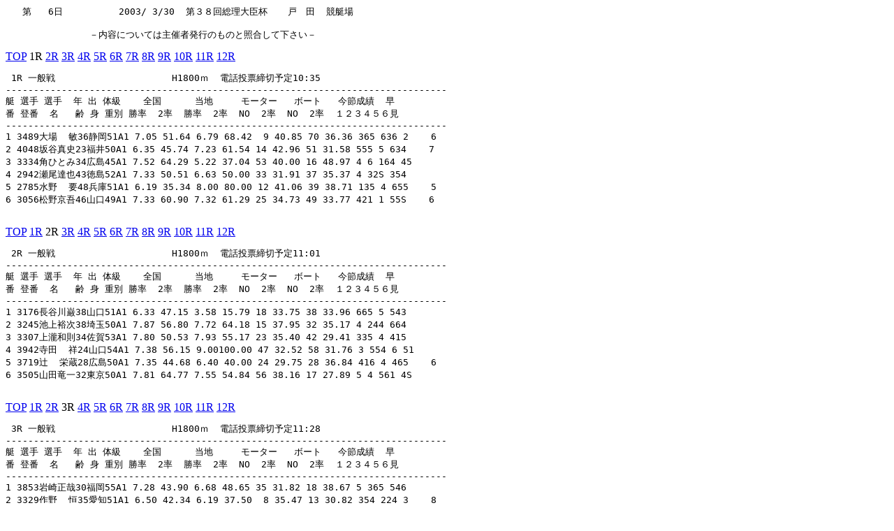

--- FILE ---
content_type: text/html
request_url: https://www1.mbrace.or.jp/od2/B/200303/02/30.html
body_size: 2955
content:
<HTML><HEAD><META http-equiv="Refresh" CONTENT="300"></HEAD><BODY><A NAME="TOP"><PRE>   ��   6��          2003/ 3/30  �裳������������ա�  �͡���  ������

               �����ƤˤĤ��Ƥϼ�ż�ȯ�ԤΤ�ΤȾȹ礷�Ʋ�������
</PRE><A NAME="1R"><A HREF="#TOP">TOP</A> 1R <A HREF="#2R">2R</a> <A HREF="#3R">3R</a> <A HREF="#4R">4R</a> <A HREF="#5R">5R</a> <A HREF="#6R">6R</a> <A HREF="#7R">7R</a> <A HREF="#8R">8R</a> <A HREF="#9R">9R</a> <A HREF="#10R">10R</a> <A HREF="#11R">11R</a> <A HREF="#12R">12R</a> <PRE> 1R ���������                H1800��  ������ɼ����ͽ��10:35 
-------------------------------------------------------------------------------
�� ���� ����  ǯ �� �ε�    ����      ����     �⡼����   �ܡ���   ��������  ��
�� ����  ̾   �� �� ���� ��Ψ  2Ψ  ��Ψ  2Ψ  NO  2Ψ  NO  2Ψ  ��������������
-------------------------------------------------------------------------------
1 3489���  ��36�Ų�51A1 7.05 51.64 6.79 68.42  9 40.85 70 36.36 365 636 2    6
2 4048��ë����23ʡ��50A1 6.35 45.74 7.23 61.54 14 42.96 51 31.58 555 5 634    7
3 3334�ѤҤȤ�34����45A1 7.52 64.29 5.22 37.04 53 40.00 16 48.97 4 6 164 45    
4 2942����ã��43����52A1 7.33 50.51 6.63 50.00 33 31.91 37 35.37 4 32S 354     
5 2785����  ��48ʼ��51A1 6.19 35.34 8.00 80.00 12 41.06 39 38.71 135 4 655    5
6 3056�������46����49A1 7.33 60.90 7.32 61.29 25 34.73 49 33.77 421 1 55S    6

</PRE><A NAME="2R"><A HREF="#TOP">TOP</A> <A HREF="#1R">1R</a> 2R <A HREF="#3R">3R</a> <A HREF="#4R">4R</a> <A HREF="#5R">5R</a> <A HREF="#6R">6R</a> <A HREF="#7R">7R</a> <A HREF="#8R">8R</a> <A HREF="#9R">9R</a> <A HREF="#10R">10R</a> <A HREF="#11R">11R</a> <A HREF="#12R">12R</a> <PRE> 2R ���������                H1800��  ������ɼ����ͽ��11:01 
-------------------------------------------------------------------------------
�� ���� ����  ǯ �� �ε�    ����      ����     �⡼����   �ܡ���   ��������  ��
�� ����  ̾   �� �� ���� ��Ψ  2Ψ  ��Ψ  2Ψ  NO  2Ψ  NO  2Ψ  ��������������
-------------------------------------------------------------------------------
1 3176Ĺë���38����51A1 6.33 47.15 3.58 15.79 18 33.75 38 33.96 665 5 543     
2 3245�Ӿ�͵��38���50A1 7.87 56.80 7.72 64.18 15 37.95 32 35.17 4 244 664     
3 3307������§34����53A1 7.80 50.53 7.93 55.17 23 35.40 42 29.41 335 4 415     
4 3942����  ��24����54A1 7.38 56.15 9.00100.00 47 32.52 58 31.76 3 554 6 51    
5 3719��  ��¢28����50A1 7.35 44.68 6.40 40.00 24 29.75 28 36.84 416 4 465    6
6 3505����ε��32���50A1 7.81 64.77 7.55 54.84 56 38.16 17 27.89 5 4 561 4S    

</PRE><A NAME="3R"><A HREF="#TOP">TOP</A> <A HREF="#1R">1R</a> <A HREF="#2R">2R</a> 3R <A HREF="#4R">4R</a> <A HREF="#5R">5R</a> <A HREF="#6R">6R</a> <A HREF="#7R">7R</a> <A HREF="#8R">8R</a> <A HREF="#9R">9R</a> <A HREF="#10R">10R</a> <A HREF="#11R">11R</a> <A HREF="#12R">12R</a> <PRE> 3R ���������                H1800��  ������ɼ����ͽ��11:28 
-------------------------------------------------------------------------------
�� ���� ����  ǯ �� �ε�    ����      ����     �⡼����   �ܡ���   ��������  ��
�� ����  ̾   �� �� ���� ��Ψ  2Ψ  ��Ψ  2Ψ  NO  2Ψ  NO  2Ψ  ��������������
-------------------------------------------------------------------------------
1 3853�������30ʡ��55A1 7.28 43.90 6.68 48.65 35 31.82 18 38.67 5 365 546     
2 3329����  ��35����51A1 6.50 42.34 6.19 37.50  8 35.47 13 30.82 354 224 3    8
3 3606���̹���31����50A1 6.37 38.97 6.29 47.06 40 29.79 61 30.26 6 366 4 14    
4 3837��������27����52A1 6.48 48.45 6.80 60.00 46 32.50 33 38.67 6 4S3 3 66    
5 3070����Ÿ��41����50A1 7.65 57.30 7.95 70.00 59 35.93 45 38.31 6 4 452 16    
6 3704��¼�ᤰ29����46A2 6.61 54.29 4.78 33.33 16 29.41 72 34.42 626 1 666    7

</PRE><A NAME="4R"><A HREF="#TOP">TOP</A> <A HREF="#1R">1R</a> <A HREF="#2R">2R</a> <A HREF="#3R">3R</a> 4R <A HREF="#5R">5R</a> <A HREF="#6R">6R</a> <A HREF="#7R">7R</a> <A HREF="#8R">8R</a> <A HREF="#9R">9R</a> <A HREF="#10R">10R</a> <A HREF="#11R">11R</a> <A HREF="#12R">12R</a> <PRE> 4R ���������                H1800��  ������ɼ����ͽ��11:55 
-------------------------------------------------------------------------------
�� ���� ����  ǯ �� �ε�    ����      ����     �⡼����   �ܡ���   ��������  ��
�� ����  ̾   �� �� ���� ��Ψ  2Ψ  ��Ψ  2Ψ  NO  2Ψ  NO  2Ψ  ��������������
-------------------------------------------------------------------------------
1 3613��ë���30���54A1 6.95 53.33 6.71 54.76  7 36.59 43 38.56 513 365 33    
2 3557��������30����52A1 6.84 38.81 7.10 70.00 57 30.38 65 38.26 1 3 323 4   11
3 3726����  ��31ʡ��52A1 6.12 43.09 6.15 46.15 62 40.12 73 39.46 1 5 462 45    
4 3251ʿ������36���49A1 7.86 55.86 6.87 47.24 26 28.83 71 34.39 514 2 125   10
5 3278����  ˭36����53A1 7.10 42.54 5.97 31.03 11 36.00 66 30.28 321 6 361    8
6 3517�ⶶ  ��35����53A1 7.59 64.36 7.89 63.89 55 40.41 29 39.16 1 4 211 3   11

</PRE><A NAME="5R"><A HREF="#TOP">TOP</A> <A HREF="#1R">1R</a> <A HREF="#2R">2R</a> <A HREF="#3R">3R</a> <A HREF="#4R">4R</a> 5R <A HREF="#6R">6R</a> <A HREF="#7R">7R</a> <A HREF="#8R">8R</a> <A HREF="#9R">9R</a> <A HREF="#10R">10R</a> <A HREF="#11R">11R</a> <A HREF="#12R">12R</a> <PRE> 5R ���������                H1800��  ������ɼ����ͽ��12:24 
-------------------------------------------------------------------------------
�� ���� ����  ǯ �� �ε�    ����      ����     �⡼����   �ܡ���   ��������  ��
�� ����  ̾   �� �� ���� ��Ψ  2Ψ  ��Ψ  2Ψ  NO  2Ψ  NO  2Ψ  ��������������
-------------------------------------------------------------------------------
1 2785����  ��48ʼ��51A1 6.19 35.34 8.00 80.00 12 41.06 39 38.71 135 4 655    1
2 3556���濮��30���51A1 7.62 53.06 7.77 57.69 41 30.95 69 33.56 2 434 2 6   10
3 3731����˧��29����51A1 6.69 40.00 6.37 50.00 21 39.53 11 36.96 225 4 326   10
4 3212����ͦ��41����57A1 6.84 42.45 6.55 36.36  1 39.10 57 31.97 654 4S2 51    
5 3075��¼͵��40���53A1 6.57 51.66 6.46 52.38 17 29.22 62 33.97 242 4 525    9
6 3285������ɧ34ʡ��52A1 8.98 66.67 8.52 51.52 48 42.57 50 35.86 1 221 1 3   11

</PRE><A NAME="6R"><A HREF="#TOP">TOP</A> <A HREF="#1R">1R</a> <A HREF="#2R">2R</a> <A HREF="#3R">3R</a> <A HREF="#4R">4R</a> <A HREF="#5R">5R</a> 6R <A HREF="#7R">7R</a> <A HREF="#8R">8R</a> <A HREF="#9R">9R</a> <A HREF="#10R">10R</a> <A HREF="#11R">11R</a> <A HREF="#12R">12R</a> <PRE> 6R ���������                H1800��  ������ɼ����ͽ��12:54 
-------------------------------------------------------------------------------
�� ���� ����  ǯ �� �ε�    ����      ����     �⡼����   �ܡ���   ��������  ��
�� ����  ̾   �� �� ���� ��Ψ  2Ψ  ��Ψ  2Ψ  NO  2Ψ  NO  2Ψ  ��������������
-------------------------------------------------------------------------------
1 3056�������46����49A1 7.33 60.90 7.32 61.29 25 34.73 49 33.77 421 1 55S    1
2 3719��  ��¢28����50A1 7.35 44.68 6.40 40.00 24 29.75 28 36.84 416 4 465    2
3 3721���ĽӲ�27����54A1 7.70 54.78 7.60 60.00 61 30.72 44 36.18 5 4 323 65    
4 3534��߷����30���52A1 7.72 50.00 6.89 51.35  6 38.41 19 33.33 3 14331 3   11
5 3635��������32����52A1 6.76 36.75 7.53 47.37 45 35.37 46 33.56 2 636 5 26    
6 3489���  ��36�Ų�51A1 7.05 51.64 6.79 68.42  9 40.85 70 36.36 365 636 2    1

</PRE><A NAME="7R"><A HREF="#TOP">TOP</A> <A HREF="#1R">1R</a> <A HREF="#2R">2R</a> <A HREF="#3R">3R</a> <A HREF="#4R">4R</a> <A HREF="#5R">5R</a> <A HREF="#6R">6R</a> 7R <A HREF="#8R">8R</a> <A HREF="#9R">9R</a> <A HREF="#10R">10R</a> <A HREF="#11R">11R</a> <A HREF="#12R">12R</a> <PRE> 7R ���������                H1800��  ������ɼ����ͽ��13:26 
-------------------------------------------------------------------------------
�� ���� ����  ǯ �� �ε�    ����      ����     �⡼����   �ܡ���   ��������  ��
�� ����  ̾   �� �� ���� ��Ψ  2Ψ  ��Ψ  2Ψ  NO  2Ψ  NO  2Ψ  ��������������
-------------------------------------------------------------------------------
1 3590����ë��29���53A1 7.74 55.56 7.14 32.43 52 31.10 63 33.11 4 1 22S 4   11
2 3704��¼�ᤰ29����46A2 6.61 54.29 4.78 33.33 16 29.41 72 34.42 626 1 666    3
3 3072����  ��41����51A1 7.88 60.00 0.00  0.00 50 31.16 24 35.81 2 622 1 4   11
4 3573��������30����53A1 6.58 48.23 6.52 40.74 31 29.61 68 30.32 4 132 535   10
5 4048��ë����23ʡ��50A1 6.35 45.74 7.23 61.54 14 42.96 51 31.58 555 5 634    1
6 3158�������38����53A1 6.98 45.31 7.88 37.50 20 33.33 56 41.29 262 5 125   10

</PRE><A NAME="8R"><A HREF="#TOP">TOP</A> <A HREF="#1R">1R</a> <A HREF="#2R">2R</a> <A HREF="#3R">3R</a> <A HREF="#4R">4R</a> <A HREF="#5R">5R</a> <A HREF="#6R">6R</a> <A HREF="#7R">7R</a> 8R <A HREF="#9R">9R</a> <A HREF="#10R">10R</a> <A HREF="#11R">11R</a> <A HREF="#12R">12R</a> <PRE> 8R ������ӡ���                H1800��  ������ɼ����ͽ��13:59 
-------------------------------------------------------------------------------
�� ���� ����  ǯ �� �ε�    ����      ����     �⡼����   �ܡ���   ��������  ��
�� ����  ̾   �� �� ���� ��Ψ  2Ψ  ��Ψ  2Ψ  NO  2Ψ  NO  2Ψ  ��������������
-------------------------------------------------------------------------------
1 3360�����ٻ�34ʡ��52A1 6.24 40.19 7.33 48.15 63 31.25 54 31.94 4 2 553 13    
2 3278����  ˭36����53A1 7.10 42.54 5.97 31.03 11 36.00 66 30.28 321 6 361    4
3 3295��¼˧��36����51A1 7.33 43.09 8.58 57.69 60 29.46 67 27.15 1 2 S34 22    
4 3227Ĺ���а�37���52A1 7.30 48.86 8.04 50.00  5 34.25 52 31.21 356 511 21    
5 3329����  ��35����51A1 6.50 42.34 6.19 37.50  8 35.47 13 30.82 354 224 3    3
6 3541��ֺ����34����55A1 7.07 43.64 6.18 22.73  2 36.67 64 30.41 525 315 63    

</PRE><A NAME="9R"><A HREF="#TOP">TOP</A> <A HREF="#1R">1R</a> <A HREF="#2R">2R</a> <A HREF="#3R">3R</a> <A HREF="#4R">4R</a> <A HREF="#5R">5R</a> <A HREF="#6R">6R</a> <A HREF="#7R">7R</a> <A HREF="#8R">8R</a> 9R <A HREF="#10R">10R</a> <A HREF="#11R">11R</a> <A HREF="#12R">12R</a> <PRE> 9R ������ӡ���                H1800��  ������ɼ����ͽ��14:33 
-------------------------------------------------------------------------------
�� ���� ����  ǯ �� �ε�    ����      ����     �⡼����   �ܡ���   ��������  ��
�� ����  ̾   �� �� ���� ��Ψ  2Ψ  ��Ψ  2Ψ  NO  2Ψ  NO  2Ψ  ��������������
-------------------------------------------------------------------------------
1 2672�⻳��§54�ܺ�53A1 6.92 45.71 6.20 32.50 49 30.32 40 30.87 3 256 2 24    
2 3075��¼͵��40���53A1 6.57 51.66 6.46 52.38 17 29.22 62 33.97 242 4 525    5
3 3946�ִ�����27����56A1 8.12 71.56 8.20 80.00 37 41.79 36 43.84 4 261 3 32    
4 3909�����ڹ�29�Ų�52A1 6.07 38.32 6.92 50.00 36 42.25 30 31.51 4 631 2 31    
5 3331�����ð�34����54A1 7.45 48.94 7.04 45.65  3 31.36 53 38.85 433 544 32    
6 3703Ļ��  ��29ʡ��51A1 7.44 46.34 6.20 46.67 32 30.95 26 29.86 6 313 434     

</PRE><A NAME="10R"><A HREF="#TOP">TOP</A> <A HREF="#1R">1R</a> <A HREF="#2R">2R</a> <A HREF="#3R">3R</a> <A HREF="#4R">4R</a> <A HREF="#5R">5R</a> <A HREF="#6R">6R</a> <A HREF="#7R">7R</a> <A HREF="#8R">8R</a> <A HREF="#9R">9R</a> 10R <A HREF="#11R">11R</a> <A HREF="#12R">12R</a> <PRE>10R ������ȴ����                H1800��  ������ɼ����ͽ��15:09 
-------------------------------------------------------------------------------
�� ���� ����  ǯ �� �ε�    ����      ����     �⡼����   �ܡ���   ��������  ��
�� ����  ̾   �� �� ���� ��Ψ  2Ψ  ��Ψ  2Ψ  NO  2Ψ  NO  2Ψ  ��������������
-------------------------------------------------------------------------------
1 3158�������38����53A1 6.98 45.31 7.88 37.50 20 33.33 56 41.29 262 5 125    7
2 3573��������30����53A1 6.58 48.23 6.52 40.74 31 29.61 68 30.32 4 132 535    7
3 3251ʿ������36���49A1 7.86 55.86 6.87 47.24 26 28.83 71 34.39 514 2 125    4
4 3731����˧��29����51A1 6.69 40.00 6.37 50.00 21 39.53 11 36.96 225 4 326    5
5 3556���濮��30���51A1 7.62 53.06 7.77 57.69 41 30.95 69 33.56 2 434 2 6    5
6 3941���Ĺ���24����54A1 7.62 51.28 6.78 66.67 43 33.12 23 43.79 1 641 4 12    

</PRE><A NAME="11R"><A HREF="#TOP">TOP</A> <A HREF="#1R">1R</a> <A HREF="#2R">2R</a> <A HREF="#3R">3R</a> <A HREF="#4R">4R</a> <A HREF="#5R">5R</a> <A HREF="#6R">6R</a> <A HREF="#7R">7R</a> <A HREF="#8R">8R</a> <A HREF="#9R">9R</a> <A HREF="#10R">10R</a> 11R <A HREF="#12R">12R</a> <PRE>11R ������ȴ����                H1800��  ������ɼ����ͽ��15:46 
-------------------------------------------------------------------------------
�� ���� ����  ǯ �� �ε�    ����      ����     �⡼����   �ܡ���   ��������  ��
�� ����  ̾   �� �� ���� ��Ψ  2Ψ  ��Ψ  2Ψ  NO  2Ψ  NO  2Ψ  ��������������
-------------------------------------------------------------------------------
1 3285������ɧ34ʡ��52A1 8.98 66.67 8.52 51.52 48 42.57 50 35.86 1 221 1 3    5
2 3517�ⶶ  ��35����53A1 7.59 64.36 7.89 63.89 55 40.41 29 39.16 1 4 211 3    4
3 3534��߷����30���52A1 7.72 50.00 6.89 51.35  6 38.41 19 33.33 3 14331 3    6
4 3072����  ��41����51A1 7.88 60.00 0.00  0.00 50 31.16 24 35.81 2 622 1 4    7
5 3557��������30����52A1 6.84 38.81 7.10 70.00 57 30.38 65 38.26 1 3 323 4    4
6 3590����ë��29���53A1 7.74 55.56 7.14 32.43 52 31.10 63 33.11 4 1 22S 4    7

</PRE><A NAME="12R"><A HREF="#TOP">TOP</A> <A HREF="#1R">1R</a> <A HREF="#2R">2R</a> <A HREF="#3R">3R</a> <A HREF="#4R">4R</a> <A HREF="#5R">5R</a> <A HREF="#6R">6R</a> <A HREF="#7R">7R</a> <A HREF="#8R">8R</a> <A HREF="#9R">9R</a> <A HREF="#10R">10R</a> <A HREF="#11R">11R</a> 12R <PRE>12R ͥ�������                H1800��  ������ɼ����ͽ��16:27 
-------------------------------------------------------------------------------
�� ���� ����  ǯ �� �ε�    ����      ����     �⡼����   �ܡ���   ��������  ��
�� ����  ̾   �� �� ���� ��Ψ  2Ψ  ��Ψ  2Ψ  NO  2Ψ  NO  2Ψ  ��������������
-------------------------------------------------------------------------------
1 3589��¼  ��29���52A1 7.50 60.47 7.10 60.47 44 42.86 41 36.00 1 113 4 1     
2 2992��¼  ˭41����50A1 8.35 60.24 9.33 75.00 29 39.52 31 26.49 2 115 111     
3 4028��¼δ��25����54A1 7.38 54.32 5.71 35.29 10 28.99 60 30.94 635 1 221     
4 3622��������29����53A1 8.58 73.58 8.64 53.85 28 36.02 20 40.26 6 322 312     
5 3415����  ��33���50A1 8.91 63.00 9.13 75.00 54 34.16 22 42.95 5 1 326 2     
6 3779���Ĺ���27����52A1 7.99 53.21 7.76 57.14 64 47.83 34 38.51 1 1 155 2     

</PRE></BODY></HTML>